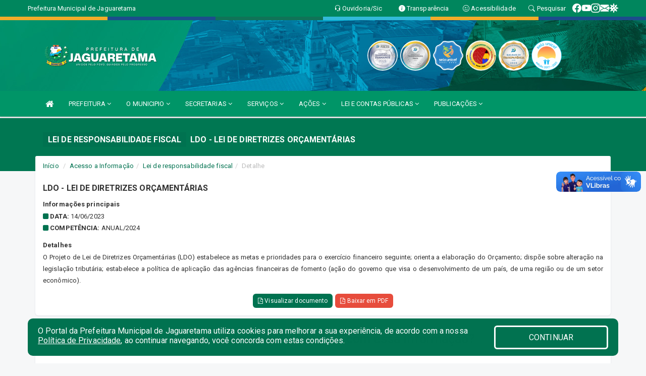

--- FILE ---
content_type: text/html; charset=utf-8
request_url: https://www.google.com/recaptcha/enterprise/anchor?ar=1&k=6Lfpno0rAAAAAKLuHiMwU8-MdXdGCKY9-FdmjwEF&co=aHR0cHM6Ly9qYWd1YXJldGFtYS5jZS5nb3YuYnI6NDQz&hl=en&v=PoyoqOPhxBO7pBk68S4YbpHZ&size=normal&anchor-ms=20000&execute-ms=30000&cb=ap7rvalamojx
body_size: 49158
content:
<!DOCTYPE HTML><html dir="ltr" lang="en"><head><meta http-equiv="Content-Type" content="text/html; charset=UTF-8">
<meta http-equiv="X-UA-Compatible" content="IE=edge">
<title>reCAPTCHA</title>
<style type="text/css">
/* cyrillic-ext */
@font-face {
  font-family: 'Roboto';
  font-style: normal;
  font-weight: 400;
  font-stretch: 100%;
  src: url(//fonts.gstatic.com/s/roboto/v48/KFO7CnqEu92Fr1ME7kSn66aGLdTylUAMa3GUBHMdazTgWw.woff2) format('woff2');
  unicode-range: U+0460-052F, U+1C80-1C8A, U+20B4, U+2DE0-2DFF, U+A640-A69F, U+FE2E-FE2F;
}
/* cyrillic */
@font-face {
  font-family: 'Roboto';
  font-style: normal;
  font-weight: 400;
  font-stretch: 100%;
  src: url(//fonts.gstatic.com/s/roboto/v48/KFO7CnqEu92Fr1ME7kSn66aGLdTylUAMa3iUBHMdazTgWw.woff2) format('woff2');
  unicode-range: U+0301, U+0400-045F, U+0490-0491, U+04B0-04B1, U+2116;
}
/* greek-ext */
@font-face {
  font-family: 'Roboto';
  font-style: normal;
  font-weight: 400;
  font-stretch: 100%;
  src: url(//fonts.gstatic.com/s/roboto/v48/KFO7CnqEu92Fr1ME7kSn66aGLdTylUAMa3CUBHMdazTgWw.woff2) format('woff2');
  unicode-range: U+1F00-1FFF;
}
/* greek */
@font-face {
  font-family: 'Roboto';
  font-style: normal;
  font-weight: 400;
  font-stretch: 100%;
  src: url(//fonts.gstatic.com/s/roboto/v48/KFO7CnqEu92Fr1ME7kSn66aGLdTylUAMa3-UBHMdazTgWw.woff2) format('woff2');
  unicode-range: U+0370-0377, U+037A-037F, U+0384-038A, U+038C, U+038E-03A1, U+03A3-03FF;
}
/* math */
@font-face {
  font-family: 'Roboto';
  font-style: normal;
  font-weight: 400;
  font-stretch: 100%;
  src: url(//fonts.gstatic.com/s/roboto/v48/KFO7CnqEu92Fr1ME7kSn66aGLdTylUAMawCUBHMdazTgWw.woff2) format('woff2');
  unicode-range: U+0302-0303, U+0305, U+0307-0308, U+0310, U+0312, U+0315, U+031A, U+0326-0327, U+032C, U+032F-0330, U+0332-0333, U+0338, U+033A, U+0346, U+034D, U+0391-03A1, U+03A3-03A9, U+03B1-03C9, U+03D1, U+03D5-03D6, U+03F0-03F1, U+03F4-03F5, U+2016-2017, U+2034-2038, U+203C, U+2040, U+2043, U+2047, U+2050, U+2057, U+205F, U+2070-2071, U+2074-208E, U+2090-209C, U+20D0-20DC, U+20E1, U+20E5-20EF, U+2100-2112, U+2114-2115, U+2117-2121, U+2123-214F, U+2190, U+2192, U+2194-21AE, U+21B0-21E5, U+21F1-21F2, U+21F4-2211, U+2213-2214, U+2216-22FF, U+2308-230B, U+2310, U+2319, U+231C-2321, U+2336-237A, U+237C, U+2395, U+239B-23B7, U+23D0, U+23DC-23E1, U+2474-2475, U+25AF, U+25B3, U+25B7, U+25BD, U+25C1, U+25CA, U+25CC, U+25FB, U+266D-266F, U+27C0-27FF, U+2900-2AFF, U+2B0E-2B11, U+2B30-2B4C, U+2BFE, U+3030, U+FF5B, U+FF5D, U+1D400-1D7FF, U+1EE00-1EEFF;
}
/* symbols */
@font-face {
  font-family: 'Roboto';
  font-style: normal;
  font-weight: 400;
  font-stretch: 100%;
  src: url(//fonts.gstatic.com/s/roboto/v48/KFO7CnqEu92Fr1ME7kSn66aGLdTylUAMaxKUBHMdazTgWw.woff2) format('woff2');
  unicode-range: U+0001-000C, U+000E-001F, U+007F-009F, U+20DD-20E0, U+20E2-20E4, U+2150-218F, U+2190, U+2192, U+2194-2199, U+21AF, U+21E6-21F0, U+21F3, U+2218-2219, U+2299, U+22C4-22C6, U+2300-243F, U+2440-244A, U+2460-24FF, U+25A0-27BF, U+2800-28FF, U+2921-2922, U+2981, U+29BF, U+29EB, U+2B00-2BFF, U+4DC0-4DFF, U+FFF9-FFFB, U+10140-1018E, U+10190-1019C, U+101A0, U+101D0-101FD, U+102E0-102FB, U+10E60-10E7E, U+1D2C0-1D2D3, U+1D2E0-1D37F, U+1F000-1F0FF, U+1F100-1F1AD, U+1F1E6-1F1FF, U+1F30D-1F30F, U+1F315, U+1F31C, U+1F31E, U+1F320-1F32C, U+1F336, U+1F378, U+1F37D, U+1F382, U+1F393-1F39F, U+1F3A7-1F3A8, U+1F3AC-1F3AF, U+1F3C2, U+1F3C4-1F3C6, U+1F3CA-1F3CE, U+1F3D4-1F3E0, U+1F3ED, U+1F3F1-1F3F3, U+1F3F5-1F3F7, U+1F408, U+1F415, U+1F41F, U+1F426, U+1F43F, U+1F441-1F442, U+1F444, U+1F446-1F449, U+1F44C-1F44E, U+1F453, U+1F46A, U+1F47D, U+1F4A3, U+1F4B0, U+1F4B3, U+1F4B9, U+1F4BB, U+1F4BF, U+1F4C8-1F4CB, U+1F4D6, U+1F4DA, U+1F4DF, U+1F4E3-1F4E6, U+1F4EA-1F4ED, U+1F4F7, U+1F4F9-1F4FB, U+1F4FD-1F4FE, U+1F503, U+1F507-1F50B, U+1F50D, U+1F512-1F513, U+1F53E-1F54A, U+1F54F-1F5FA, U+1F610, U+1F650-1F67F, U+1F687, U+1F68D, U+1F691, U+1F694, U+1F698, U+1F6AD, U+1F6B2, U+1F6B9-1F6BA, U+1F6BC, U+1F6C6-1F6CF, U+1F6D3-1F6D7, U+1F6E0-1F6EA, U+1F6F0-1F6F3, U+1F6F7-1F6FC, U+1F700-1F7FF, U+1F800-1F80B, U+1F810-1F847, U+1F850-1F859, U+1F860-1F887, U+1F890-1F8AD, U+1F8B0-1F8BB, U+1F8C0-1F8C1, U+1F900-1F90B, U+1F93B, U+1F946, U+1F984, U+1F996, U+1F9E9, U+1FA00-1FA6F, U+1FA70-1FA7C, U+1FA80-1FA89, U+1FA8F-1FAC6, U+1FACE-1FADC, U+1FADF-1FAE9, U+1FAF0-1FAF8, U+1FB00-1FBFF;
}
/* vietnamese */
@font-face {
  font-family: 'Roboto';
  font-style: normal;
  font-weight: 400;
  font-stretch: 100%;
  src: url(//fonts.gstatic.com/s/roboto/v48/KFO7CnqEu92Fr1ME7kSn66aGLdTylUAMa3OUBHMdazTgWw.woff2) format('woff2');
  unicode-range: U+0102-0103, U+0110-0111, U+0128-0129, U+0168-0169, U+01A0-01A1, U+01AF-01B0, U+0300-0301, U+0303-0304, U+0308-0309, U+0323, U+0329, U+1EA0-1EF9, U+20AB;
}
/* latin-ext */
@font-face {
  font-family: 'Roboto';
  font-style: normal;
  font-weight: 400;
  font-stretch: 100%;
  src: url(//fonts.gstatic.com/s/roboto/v48/KFO7CnqEu92Fr1ME7kSn66aGLdTylUAMa3KUBHMdazTgWw.woff2) format('woff2');
  unicode-range: U+0100-02BA, U+02BD-02C5, U+02C7-02CC, U+02CE-02D7, U+02DD-02FF, U+0304, U+0308, U+0329, U+1D00-1DBF, U+1E00-1E9F, U+1EF2-1EFF, U+2020, U+20A0-20AB, U+20AD-20C0, U+2113, U+2C60-2C7F, U+A720-A7FF;
}
/* latin */
@font-face {
  font-family: 'Roboto';
  font-style: normal;
  font-weight: 400;
  font-stretch: 100%;
  src: url(//fonts.gstatic.com/s/roboto/v48/KFO7CnqEu92Fr1ME7kSn66aGLdTylUAMa3yUBHMdazQ.woff2) format('woff2');
  unicode-range: U+0000-00FF, U+0131, U+0152-0153, U+02BB-02BC, U+02C6, U+02DA, U+02DC, U+0304, U+0308, U+0329, U+2000-206F, U+20AC, U+2122, U+2191, U+2193, U+2212, U+2215, U+FEFF, U+FFFD;
}
/* cyrillic-ext */
@font-face {
  font-family: 'Roboto';
  font-style: normal;
  font-weight: 500;
  font-stretch: 100%;
  src: url(//fonts.gstatic.com/s/roboto/v48/KFO7CnqEu92Fr1ME7kSn66aGLdTylUAMa3GUBHMdazTgWw.woff2) format('woff2');
  unicode-range: U+0460-052F, U+1C80-1C8A, U+20B4, U+2DE0-2DFF, U+A640-A69F, U+FE2E-FE2F;
}
/* cyrillic */
@font-face {
  font-family: 'Roboto';
  font-style: normal;
  font-weight: 500;
  font-stretch: 100%;
  src: url(//fonts.gstatic.com/s/roboto/v48/KFO7CnqEu92Fr1ME7kSn66aGLdTylUAMa3iUBHMdazTgWw.woff2) format('woff2');
  unicode-range: U+0301, U+0400-045F, U+0490-0491, U+04B0-04B1, U+2116;
}
/* greek-ext */
@font-face {
  font-family: 'Roboto';
  font-style: normal;
  font-weight: 500;
  font-stretch: 100%;
  src: url(//fonts.gstatic.com/s/roboto/v48/KFO7CnqEu92Fr1ME7kSn66aGLdTylUAMa3CUBHMdazTgWw.woff2) format('woff2');
  unicode-range: U+1F00-1FFF;
}
/* greek */
@font-face {
  font-family: 'Roboto';
  font-style: normal;
  font-weight: 500;
  font-stretch: 100%;
  src: url(//fonts.gstatic.com/s/roboto/v48/KFO7CnqEu92Fr1ME7kSn66aGLdTylUAMa3-UBHMdazTgWw.woff2) format('woff2');
  unicode-range: U+0370-0377, U+037A-037F, U+0384-038A, U+038C, U+038E-03A1, U+03A3-03FF;
}
/* math */
@font-face {
  font-family: 'Roboto';
  font-style: normal;
  font-weight: 500;
  font-stretch: 100%;
  src: url(//fonts.gstatic.com/s/roboto/v48/KFO7CnqEu92Fr1ME7kSn66aGLdTylUAMawCUBHMdazTgWw.woff2) format('woff2');
  unicode-range: U+0302-0303, U+0305, U+0307-0308, U+0310, U+0312, U+0315, U+031A, U+0326-0327, U+032C, U+032F-0330, U+0332-0333, U+0338, U+033A, U+0346, U+034D, U+0391-03A1, U+03A3-03A9, U+03B1-03C9, U+03D1, U+03D5-03D6, U+03F0-03F1, U+03F4-03F5, U+2016-2017, U+2034-2038, U+203C, U+2040, U+2043, U+2047, U+2050, U+2057, U+205F, U+2070-2071, U+2074-208E, U+2090-209C, U+20D0-20DC, U+20E1, U+20E5-20EF, U+2100-2112, U+2114-2115, U+2117-2121, U+2123-214F, U+2190, U+2192, U+2194-21AE, U+21B0-21E5, U+21F1-21F2, U+21F4-2211, U+2213-2214, U+2216-22FF, U+2308-230B, U+2310, U+2319, U+231C-2321, U+2336-237A, U+237C, U+2395, U+239B-23B7, U+23D0, U+23DC-23E1, U+2474-2475, U+25AF, U+25B3, U+25B7, U+25BD, U+25C1, U+25CA, U+25CC, U+25FB, U+266D-266F, U+27C0-27FF, U+2900-2AFF, U+2B0E-2B11, U+2B30-2B4C, U+2BFE, U+3030, U+FF5B, U+FF5D, U+1D400-1D7FF, U+1EE00-1EEFF;
}
/* symbols */
@font-face {
  font-family: 'Roboto';
  font-style: normal;
  font-weight: 500;
  font-stretch: 100%;
  src: url(//fonts.gstatic.com/s/roboto/v48/KFO7CnqEu92Fr1ME7kSn66aGLdTylUAMaxKUBHMdazTgWw.woff2) format('woff2');
  unicode-range: U+0001-000C, U+000E-001F, U+007F-009F, U+20DD-20E0, U+20E2-20E4, U+2150-218F, U+2190, U+2192, U+2194-2199, U+21AF, U+21E6-21F0, U+21F3, U+2218-2219, U+2299, U+22C4-22C6, U+2300-243F, U+2440-244A, U+2460-24FF, U+25A0-27BF, U+2800-28FF, U+2921-2922, U+2981, U+29BF, U+29EB, U+2B00-2BFF, U+4DC0-4DFF, U+FFF9-FFFB, U+10140-1018E, U+10190-1019C, U+101A0, U+101D0-101FD, U+102E0-102FB, U+10E60-10E7E, U+1D2C0-1D2D3, U+1D2E0-1D37F, U+1F000-1F0FF, U+1F100-1F1AD, U+1F1E6-1F1FF, U+1F30D-1F30F, U+1F315, U+1F31C, U+1F31E, U+1F320-1F32C, U+1F336, U+1F378, U+1F37D, U+1F382, U+1F393-1F39F, U+1F3A7-1F3A8, U+1F3AC-1F3AF, U+1F3C2, U+1F3C4-1F3C6, U+1F3CA-1F3CE, U+1F3D4-1F3E0, U+1F3ED, U+1F3F1-1F3F3, U+1F3F5-1F3F7, U+1F408, U+1F415, U+1F41F, U+1F426, U+1F43F, U+1F441-1F442, U+1F444, U+1F446-1F449, U+1F44C-1F44E, U+1F453, U+1F46A, U+1F47D, U+1F4A3, U+1F4B0, U+1F4B3, U+1F4B9, U+1F4BB, U+1F4BF, U+1F4C8-1F4CB, U+1F4D6, U+1F4DA, U+1F4DF, U+1F4E3-1F4E6, U+1F4EA-1F4ED, U+1F4F7, U+1F4F9-1F4FB, U+1F4FD-1F4FE, U+1F503, U+1F507-1F50B, U+1F50D, U+1F512-1F513, U+1F53E-1F54A, U+1F54F-1F5FA, U+1F610, U+1F650-1F67F, U+1F687, U+1F68D, U+1F691, U+1F694, U+1F698, U+1F6AD, U+1F6B2, U+1F6B9-1F6BA, U+1F6BC, U+1F6C6-1F6CF, U+1F6D3-1F6D7, U+1F6E0-1F6EA, U+1F6F0-1F6F3, U+1F6F7-1F6FC, U+1F700-1F7FF, U+1F800-1F80B, U+1F810-1F847, U+1F850-1F859, U+1F860-1F887, U+1F890-1F8AD, U+1F8B0-1F8BB, U+1F8C0-1F8C1, U+1F900-1F90B, U+1F93B, U+1F946, U+1F984, U+1F996, U+1F9E9, U+1FA00-1FA6F, U+1FA70-1FA7C, U+1FA80-1FA89, U+1FA8F-1FAC6, U+1FACE-1FADC, U+1FADF-1FAE9, U+1FAF0-1FAF8, U+1FB00-1FBFF;
}
/* vietnamese */
@font-face {
  font-family: 'Roboto';
  font-style: normal;
  font-weight: 500;
  font-stretch: 100%;
  src: url(//fonts.gstatic.com/s/roboto/v48/KFO7CnqEu92Fr1ME7kSn66aGLdTylUAMa3OUBHMdazTgWw.woff2) format('woff2');
  unicode-range: U+0102-0103, U+0110-0111, U+0128-0129, U+0168-0169, U+01A0-01A1, U+01AF-01B0, U+0300-0301, U+0303-0304, U+0308-0309, U+0323, U+0329, U+1EA0-1EF9, U+20AB;
}
/* latin-ext */
@font-face {
  font-family: 'Roboto';
  font-style: normal;
  font-weight: 500;
  font-stretch: 100%;
  src: url(//fonts.gstatic.com/s/roboto/v48/KFO7CnqEu92Fr1ME7kSn66aGLdTylUAMa3KUBHMdazTgWw.woff2) format('woff2');
  unicode-range: U+0100-02BA, U+02BD-02C5, U+02C7-02CC, U+02CE-02D7, U+02DD-02FF, U+0304, U+0308, U+0329, U+1D00-1DBF, U+1E00-1E9F, U+1EF2-1EFF, U+2020, U+20A0-20AB, U+20AD-20C0, U+2113, U+2C60-2C7F, U+A720-A7FF;
}
/* latin */
@font-face {
  font-family: 'Roboto';
  font-style: normal;
  font-weight: 500;
  font-stretch: 100%;
  src: url(//fonts.gstatic.com/s/roboto/v48/KFO7CnqEu92Fr1ME7kSn66aGLdTylUAMa3yUBHMdazQ.woff2) format('woff2');
  unicode-range: U+0000-00FF, U+0131, U+0152-0153, U+02BB-02BC, U+02C6, U+02DA, U+02DC, U+0304, U+0308, U+0329, U+2000-206F, U+20AC, U+2122, U+2191, U+2193, U+2212, U+2215, U+FEFF, U+FFFD;
}
/* cyrillic-ext */
@font-face {
  font-family: 'Roboto';
  font-style: normal;
  font-weight: 900;
  font-stretch: 100%;
  src: url(//fonts.gstatic.com/s/roboto/v48/KFO7CnqEu92Fr1ME7kSn66aGLdTylUAMa3GUBHMdazTgWw.woff2) format('woff2');
  unicode-range: U+0460-052F, U+1C80-1C8A, U+20B4, U+2DE0-2DFF, U+A640-A69F, U+FE2E-FE2F;
}
/* cyrillic */
@font-face {
  font-family: 'Roboto';
  font-style: normal;
  font-weight: 900;
  font-stretch: 100%;
  src: url(//fonts.gstatic.com/s/roboto/v48/KFO7CnqEu92Fr1ME7kSn66aGLdTylUAMa3iUBHMdazTgWw.woff2) format('woff2');
  unicode-range: U+0301, U+0400-045F, U+0490-0491, U+04B0-04B1, U+2116;
}
/* greek-ext */
@font-face {
  font-family: 'Roboto';
  font-style: normal;
  font-weight: 900;
  font-stretch: 100%;
  src: url(//fonts.gstatic.com/s/roboto/v48/KFO7CnqEu92Fr1ME7kSn66aGLdTylUAMa3CUBHMdazTgWw.woff2) format('woff2');
  unicode-range: U+1F00-1FFF;
}
/* greek */
@font-face {
  font-family: 'Roboto';
  font-style: normal;
  font-weight: 900;
  font-stretch: 100%;
  src: url(//fonts.gstatic.com/s/roboto/v48/KFO7CnqEu92Fr1ME7kSn66aGLdTylUAMa3-UBHMdazTgWw.woff2) format('woff2');
  unicode-range: U+0370-0377, U+037A-037F, U+0384-038A, U+038C, U+038E-03A1, U+03A3-03FF;
}
/* math */
@font-face {
  font-family: 'Roboto';
  font-style: normal;
  font-weight: 900;
  font-stretch: 100%;
  src: url(//fonts.gstatic.com/s/roboto/v48/KFO7CnqEu92Fr1ME7kSn66aGLdTylUAMawCUBHMdazTgWw.woff2) format('woff2');
  unicode-range: U+0302-0303, U+0305, U+0307-0308, U+0310, U+0312, U+0315, U+031A, U+0326-0327, U+032C, U+032F-0330, U+0332-0333, U+0338, U+033A, U+0346, U+034D, U+0391-03A1, U+03A3-03A9, U+03B1-03C9, U+03D1, U+03D5-03D6, U+03F0-03F1, U+03F4-03F5, U+2016-2017, U+2034-2038, U+203C, U+2040, U+2043, U+2047, U+2050, U+2057, U+205F, U+2070-2071, U+2074-208E, U+2090-209C, U+20D0-20DC, U+20E1, U+20E5-20EF, U+2100-2112, U+2114-2115, U+2117-2121, U+2123-214F, U+2190, U+2192, U+2194-21AE, U+21B0-21E5, U+21F1-21F2, U+21F4-2211, U+2213-2214, U+2216-22FF, U+2308-230B, U+2310, U+2319, U+231C-2321, U+2336-237A, U+237C, U+2395, U+239B-23B7, U+23D0, U+23DC-23E1, U+2474-2475, U+25AF, U+25B3, U+25B7, U+25BD, U+25C1, U+25CA, U+25CC, U+25FB, U+266D-266F, U+27C0-27FF, U+2900-2AFF, U+2B0E-2B11, U+2B30-2B4C, U+2BFE, U+3030, U+FF5B, U+FF5D, U+1D400-1D7FF, U+1EE00-1EEFF;
}
/* symbols */
@font-face {
  font-family: 'Roboto';
  font-style: normal;
  font-weight: 900;
  font-stretch: 100%;
  src: url(//fonts.gstatic.com/s/roboto/v48/KFO7CnqEu92Fr1ME7kSn66aGLdTylUAMaxKUBHMdazTgWw.woff2) format('woff2');
  unicode-range: U+0001-000C, U+000E-001F, U+007F-009F, U+20DD-20E0, U+20E2-20E4, U+2150-218F, U+2190, U+2192, U+2194-2199, U+21AF, U+21E6-21F0, U+21F3, U+2218-2219, U+2299, U+22C4-22C6, U+2300-243F, U+2440-244A, U+2460-24FF, U+25A0-27BF, U+2800-28FF, U+2921-2922, U+2981, U+29BF, U+29EB, U+2B00-2BFF, U+4DC0-4DFF, U+FFF9-FFFB, U+10140-1018E, U+10190-1019C, U+101A0, U+101D0-101FD, U+102E0-102FB, U+10E60-10E7E, U+1D2C0-1D2D3, U+1D2E0-1D37F, U+1F000-1F0FF, U+1F100-1F1AD, U+1F1E6-1F1FF, U+1F30D-1F30F, U+1F315, U+1F31C, U+1F31E, U+1F320-1F32C, U+1F336, U+1F378, U+1F37D, U+1F382, U+1F393-1F39F, U+1F3A7-1F3A8, U+1F3AC-1F3AF, U+1F3C2, U+1F3C4-1F3C6, U+1F3CA-1F3CE, U+1F3D4-1F3E0, U+1F3ED, U+1F3F1-1F3F3, U+1F3F5-1F3F7, U+1F408, U+1F415, U+1F41F, U+1F426, U+1F43F, U+1F441-1F442, U+1F444, U+1F446-1F449, U+1F44C-1F44E, U+1F453, U+1F46A, U+1F47D, U+1F4A3, U+1F4B0, U+1F4B3, U+1F4B9, U+1F4BB, U+1F4BF, U+1F4C8-1F4CB, U+1F4D6, U+1F4DA, U+1F4DF, U+1F4E3-1F4E6, U+1F4EA-1F4ED, U+1F4F7, U+1F4F9-1F4FB, U+1F4FD-1F4FE, U+1F503, U+1F507-1F50B, U+1F50D, U+1F512-1F513, U+1F53E-1F54A, U+1F54F-1F5FA, U+1F610, U+1F650-1F67F, U+1F687, U+1F68D, U+1F691, U+1F694, U+1F698, U+1F6AD, U+1F6B2, U+1F6B9-1F6BA, U+1F6BC, U+1F6C6-1F6CF, U+1F6D3-1F6D7, U+1F6E0-1F6EA, U+1F6F0-1F6F3, U+1F6F7-1F6FC, U+1F700-1F7FF, U+1F800-1F80B, U+1F810-1F847, U+1F850-1F859, U+1F860-1F887, U+1F890-1F8AD, U+1F8B0-1F8BB, U+1F8C0-1F8C1, U+1F900-1F90B, U+1F93B, U+1F946, U+1F984, U+1F996, U+1F9E9, U+1FA00-1FA6F, U+1FA70-1FA7C, U+1FA80-1FA89, U+1FA8F-1FAC6, U+1FACE-1FADC, U+1FADF-1FAE9, U+1FAF0-1FAF8, U+1FB00-1FBFF;
}
/* vietnamese */
@font-face {
  font-family: 'Roboto';
  font-style: normal;
  font-weight: 900;
  font-stretch: 100%;
  src: url(//fonts.gstatic.com/s/roboto/v48/KFO7CnqEu92Fr1ME7kSn66aGLdTylUAMa3OUBHMdazTgWw.woff2) format('woff2');
  unicode-range: U+0102-0103, U+0110-0111, U+0128-0129, U+0168-0169, U+01A0-01A1, U+01AF-01B0, U+0300-0301, U+0303-0304, U+0308-0309, U+0323, U+0329, U+1EA0-1EF9, U+20AB;
}
/* latin-ext */
@font-face {
  font-family: 'Roboto';
  font-style: normal;
  font-weight: 900;
  font-stretch: 100%;
  src: url(//fonts.gstatic.com/s/roboto/v48/KFO7CnqEu92Fr1ME7kSn66aGLdTylUAMa3KUBHMdazTgWw.woff2) format('woff2');
  unicode-range: U+0100-02BA, U+02BD-02C5, U+02C7-02CC, U+02CE-02D7, U+02DD-02FF, U+0304, U+0308, U+0329, U+1D00-1DBF, U+1E00-1E9F, U+1EF2-1EFF, U+2020, U+20A0-20AB, U+20AD-20C0, U+2113, U+2C60-2C7F, U+A720-A7FF;
}
/* latin */
@font-face {
  font-family: 'Roboto';
  font-style: normal;
  font-weight: 900;
  font-stretch: 100%;
  src: url(//fonts.gstatic.com/s/roboto/v48/KFO7CnqEu92Fr1ME7kSn66aGLdTylUAMa3yUBHMdazQ.woff2) format('woff2');
  unicode-range: U+0000-00FF, U+0131, U+0152-0153, U+02BB-02BC, U+02C6, U+02DA, U+02DC, U+0304, U+0308, U+0329, U+2000-206F, U+20AC, U+2122, U+2191, U+2193, U+2212, U+2215, U+FEFF, U+FFFD;
}

</style>
<link rel="stylesheet" type="text/css" href="https://www.gstatic.com/recaptcha/releases/PoyoqOPhxBO7pBk68S4YbpHZ/styles__ltr.css">
<script nonce="VWLR-oKda44GfNxMSLtyng" type="text/javascript">window['__recaptcha_api'] = 'https://www.google.com/recaptcha/enterprise/';</script>
<script type="text/javascript" src="https://www.gstatic.com/recaptcha/releases/PoyoqOPhxBO7pBk68S4YbpHZ/recaptcha__en.js" nonce="VWLR-oKda44GfNxMSLtyng">
      
    </script></head>
<body><div id="rc-anchor-alert" class="rc-anchor-alert"></div>
<input type="hidden" id="recaptcha-token" value="[base64]">
<script type="text/javascript" nonce="VWLR-oKda44GfNxMSLtyng">
      recaptcha.anchor.Main.init("[\x22ainput\x22,[\x22bgdata\x22,\x22\x22,\[base64]/[base64]/[base64]/[base64]/[base64]/[base64]/[base64]/[base64]/[base64]/[base64]\\u003d\x22,\[base64]\\u003d\\u003d\x22,\x22ajTCkMOBwo3DrEXDnsKAwqJEw7rDq8O4KcKCw6oqw5PDucO3QsKrAcK8w7/[base64]/DvEQWw6FzayVyeRxAw4ZGWB9ow6DDiDdMMcOTQcKnBQpBLBLDpMKOwrhDwrjDlX4Qwp/CqDZ7MsKVVsKwVVDCqGPDjMKNAcKLwpPDs8OGD8KecMKvOzwyw7N8wrfCozpBf8OEwrA8worCjcKMHw7Dn8OUwrl1O2TClBBHwrbDkWnDusOkKsOzZ8OffMO5FCHDkU0bCcKnSMODwqrDjXJnLMONwppCBgzCmMOLwpbDk8O8PFFjwojCuk/DthA9w5Ykw5pHwqnCkiIkw54OwpJ3w6TCjsK6wpFdGzFOIH0hFWTCt0PCisOEwqBqw5pVBcONwr1/SA9Iw4EKw7XDtcK2wpRUNGLDr8KPJcObY8Kow6DCmMO5E0XDtS0ROsKFbsOIwqbCunclLDgqFcO/R8KtIMKswptmwp7CgMKRIR3CjsKXwot0wqgLw7rCgWoIw7sidRs8w7vCnF0nG10bw7HDu2wJa3LDl8OmRyvDrsOqwoApw5VVcMOZRiNJasOYA1ddw79mwrQhw6DDlcOkwrg9KSt6wr9gO8Oqwo/Cgm1bVARAw5M/F3rCu8KuwptKwo07wpHDs8KJw6kvwppMwprDtsKOw4DCpFXDs8KddjFlIHdxwoZnwrp2U8Ouw57DklUmOAzDlsKvwoJdwrwXRsKsw6tmR27Ckw5Hwp0jwqPCpjHDlhQ3w53Dr3/CjSHCqcOTw5A+OT8Cw61tEsKKYcKJw5zCsF7CsyrCuS/DnsOPw5fDgcKaWMO9FcO/w51+wo0WNWhXa8O5O8OHwpssQ05sAXw/asKXNWl0aTbDh8KDwrMwwo4KLC3DvMOKccOJFMKpw4PDgcKPHBtSw7TCuwF8wo1PMsK8TsKgwqTCnGPCv8OTZ8K6wqFkZx/Ds8Oiw7Z/[base64]/Dg0nDkgdAwpM9w7jCi3jCmcOpwrovKgU6H8Ovw73Ck0phw5XCn8KXS37Cn8O/RcKqwp8xwr3DlFI2HB4AHW/Cr150UcObwqYmw6tpwpxYwrnCuMOtw4hafX86RsKow6dOccKvbMOKL0jDkFsqw7jCt33DoMKWemHDpcOXwoXCmFEyw47CvsKGZ8OKwpXDjnguEifClcKnw4bCu8KfFidNVxYRbcO5wrbCmcK9w4rCq2LDih3DrMKiw6vDkHpOQ8KSS8O2XmFUSMOCw74twqQxZ1/DhMOtVhdVMsOjwpbCpTpyw59aEUMlYGTChGHCqcKtwpjCtMOiEg3Cl8Ksw4PDisKyK3dFLGLClMOIYV/CiQUJwptkw61DH3TDtsOdw4hDGXRHWMKmw4Z3N8K9w59REWd6Dw7DtEImecKzwqxtwqLDuHzCusO3w4Z+asKMV2RRB1Alwr/DqsKLBcK2w6XCmmRlcT/DnEscwrAzw4LCm2wdcix3w5zCog8yKFlgFMKgBcOpw61mw5fCnD/[base64]/[base64]/[base64]/DsiNrw6HDgsOlYsODwpnDpy7DqcKtwpB4E8KVwpPDtMO7QQoKZ8Kow67CpHUsbVt2w7zDvcKUw4E0dTbCvcKTw57Du8Onw6/[base64]/[base64]/Cj8OjIEnCs0QhSMKyOcKSFcOqSsOhwpcywpHCricPFHbDgWbDnH/CnXlmfMKnw5VmD8KJNmMKwo3Dv8KCOFoXXMOYIsKFwofCpjnCkjMuOl1mwp3CmlDDgm/[base64]/CnEXDpsOyB8KmC8OWClzDvC7ClmPDokkewrUtRsOrVcOWwrPCiGE/[base64]/Cj3x9HXnDjS4/bMOCJcKoYjTDgsOjTcK+wrMZwobCjDzDiw99EwRfGGbDpcO2IBHDpsK4CcKOK312FMKdw65kecKaw7J1w7rCnxzCosKyZ3jDgELDsUXCoMKIw7JdWsKhwqTDn8OZGcOew7LCkcOgw7pZwpPDm8OEIGYww7nCi1gQaVLCnMKBDcKkDAcZHcKCB8K/FVYSw4hQPTDClEjDhUvCpMOcAMOcM8OIw4o9JxNLwqoETMO3TQJ7cRbCnsK1wrEtSUxvwot5wpzDtzvDkMOew5bCpEw9dCYhUmpLw4tqwrt+w4UEF8OWfcOVSsKddnwkNQXCn382esOHBzA3wpDCpSltwrHDlm7CmXDDlcKwwqXCocOtGMORSMK/GF7DgFDCocOPw4DDkcKyOTTCv8OQXsKiwqDDjBvDqcO/YsKoD2xRdR9/K8KmwqnCuH3CvcOYKsOQw5vCgRbDp8OMwogQwqgpw7wcB8KPMX3DkMKtw77CrMOaw7kYwrMIDx7CjiYeGcO6w5PCjznCn8OwVsO/[base64]/Cn1Z1w6bCm8KDZMOkecK4w5nDvsODW8O4dRYldknDnDAfwrEXw53DuULDrgPCt8OUw5zDgyzDrsKPWC7DnC5ow7QKHsOKFXrDp23Cqmx6R8OnDhvCoRBpw5fCjAkNw5TCsg/DsQl3woNaUiMkwp8RwrxRbhXDhiNJesOlw5EnwqvDg8KuX8OMRcKCwpnDpMOGd35Kw6XDhsKtw5FDw4rCrmHCo8Ozw5Jawr5tw73DgcKEw7sbZj/[base64]/CqzzCgEYWDzIhJHfDpsOwAMOGK8O8w7nCvmPDtMKFGsKZw5BlJsOlHFPCl8KIAEhHGMOuF0nDjsOCeDPCocK3w5PDscO6DcKDA8KaKl9jR2vDrcKaZQXChMK9wrzCocOMRn3CqVgzVsKGOW7DpMOVw6R/P8KIw5NjEsKxPcKzw6vDocKfwq/Ct8OmwpxXacK1wosyMCEjwprCsMKGDyFefjNDw5YkwpRtIsKOQMKFwoxOfMK+w7A4w4J2w5XCj1wbwqZDw71PYlEVwrXCsFMWS8O8w55xw4UVw4tcZ8OAw57Du8Kuw5oSVMOqKxPDqSfDt8O8wrfDqF/Du1bDicKOw6LCiSXDvwHClAvDqsKNwonClcONBMKKw7kgH8ORYMKmEcOvK8KKwpwzw6Ucw5fDkcK1woY/S8Kuw6DDjmFufcKrw49lwo8Kw6tbw7FiYMKvF8KxIcOQLQ4GMh44VgTDrRjDs8KJE8KHwo9oY2wZAMOFw6XCpRLDp35lAcKnwrfCv8OTw53Ct8KndcOjw7XDjwTCvMK2wrjCvTUEOMOIw5dfwpgVw75twr89w6l+wrl/XQNgGcKPX8Ktw65PQcKswqbDtsKCw6DDu8KlBMK/JRzDlMKDXDZ7MMO5fiHDpsKnZsOdGQpmV8OHCGY6woPDpjg/ecKjw6VxwqLCncKKwr3CjcKbw63CmzTCv3XCl8KxJQo/Zx86w5XCvXjDlmfChzbCt8K9w7oFwoE5w6ReW2FufkPCsHgRw7BRw4YDwoTDgjvDlXPDuMKITQhjw6LDjMKbw7/CnCrDqMKwdsO4w4x2wpEpdA1fQMKcw4fDncORwqTCi8KvOcOfXhzCuAMdwpTCt8O4DMKEwrpEwqBSHMOjw51MRVfCmMOcwotPa8K7OifDqcO7Sj59U3xEc1jCmz5nCkvCqsKHGhddW8OtbMKSw7/[base64]/CpsKlOcOoCDAlDXMow63CqjTDnGhUdjPDucOdZcK7w5QKw7l5E8KQwpDDkSHDlT9zw4oJUMOuXsK+w6zCjE1Iwo17YE7DtcKtw7XDh2nCocOuwoB1w5sKCX/CinIHUU3Ck1XClMKoAcO5AcK2wrDCgcOEwr5YM8OYwpx8bWjDmcK7JC/Cjj9mD0fDk8O5w5XCusKOwolwwr7DqMK3w4Bfw7lVw6kfw4rCrRtLw6JtwpMkw5gmTMK2XcKkbsKGw7YzR8KEwro/f8Oxw7kywqtnwpQWw5jCk8OaOcOEw53Ciho+wotYw7ETTCdCw4bDssOrwrbDlCHCq8OPFcKgwpsgN8OXwpZTfUTDlcOiwp7CpEHDhcK5PsKEw7PDokbCnMKrwqk/wp/Dsw9TaDAgasOuwqUdwozCmsKYWMKSwo3CvMKbwqfDq8OpK3QIBsK+MMOjSz4MLnvCjDILwpUxDAnDlsKqD8K3TsKJwoNbwpXCggECw6/DlsK7PcK4HAHDt8KUwoJ5dVTDjMKiWnR6wqoLfcOCw7ggw4bCuAfCiVfCgxnDgcOzBcKDwqLDpiHDkcKNwqnDilpgPMKCDcKLw7zDslDDncKOYcK8w7vCgMKkI0Z8wpHChGLCrErDsHBGRsOLbmtfEMKYw7jCjcKuSVbChjHCiQ/[base64]/FcKpw781fEfCiz/ClEHDhcKwwrDDmh1PZVFDw7dXLTrDsQVlwpooJcOuwrTDhErCo8OfwrFrwrrCvMKKHcOxeGHCqcKnw4rDo8KqD8O1w6HCoMO+w5YJw75lwpdzwqfDisOPw5dGwqHDj8Kpw6jDkBx8EMONaMOeGXzDlXoCw5fDvEMqw7LCtzptwplGw4PCsR3DhF9/EsKywpZOM8KyKsOiEMKXwpxow4fCuhDCjsKaMA54TCPDqRXDthBqwoEjecOPMT8mQ8Oew6rCnUJYwrBLwpjCkBwQw4vDsGkOfjbCtMOswqllc8OZw57ChcOuwqp/FlfCuEtOQFAHJ8KhCnFAAFLCvMOhFSRuZw95w7HCgcKsw5rCmMOFJ2QsLMKmwqoIwqAtw5nDrcKqBgbDmCApVsODeWPCvcOZKkXDq8OxHcOuw7t4wp7CgzHDqlHChC/Cj3/CmkzDjcKzNzo1w412wrMrIcKFd8KuOzsQFArCmXvDrUfDk2rDgDfDjsO4wodgw6TDvcKNMg/DriTCvsODOgDCmhnDrcKvw5tADsKXL3clw7/ClnrDnTTCuMOzUcKkw7bCoTkTTmXCvRvDhGfChREAZ2zCusOpwoIXw5XDrMKuZRbCkjh2GEHDpMKywrDDg2LDssKGHyTDq8OiOH5Tw6VIw4/Cu8KwYkfCsMODJQ4oc8KPEy3DvjDDhsOqE2PClXcaX8KMw6fCqMO+acOqw6/DpBxRwpNBwrF1MR/CjcO7A8K4wrB1FBhkPRdrI8KPLH1EFgPDoyFLPjR/[base64]/Di8KKw4nCqijCqsO4BVnCisKiw6FLw7zCsxPCr8KdHsOvw6IAOUUeworClihsMD3DoFJmVDguwr03w6/DnsKAw44oOGA2JxV5wpjDnxzDs28KCcOMPQTDm8KqXgbDgUTDjMKET0dJJMOfwoPDsnoxwqvCg8KXZsKXw6LCm8OKwqZAw7fDrsKqWznCvUVawo/[base64]/DgS7DvcOxHcOjdFx4wovDrMKmaEYHwqI6NMKCwrDCq1DDkMKkT1fCgsKxwq/CscOkw5cVwrLCvsOqa2kpw67CnUDCsCXCjD4NVWtAbjkJwozCp8OHwp4Ww5LCgcKxQ2PDg8KgVSXCulPDiDvDriNTw4Bqw63CqA1Uw4rCsAZlN0nDvBkWXhbDkx84wrzCqcOiOMOowqLCsMKWCcK0HcKvw6VCw7Jjw6zCpgXCsQczwoLClwRZwo/DrArDj8OvYsKgaFszA8OkHxE+wq3ChMOMw4sET8K/VkzCki3DjhLCn8KRJlZTfcOdw5bCgh7DoMOOwq/[base64]/CpMOXfhbDg8KzXCJBHH/Ds3JhwobCoMKvTcO0R8OFw7/Dhx3Cm2Jxwr/[base64]/[base64]/DgxnCvMOqw7rDp8OCABcHaA3CiH/DuQZQBsKWNVDDiMOww61MBCEOw4TCoMKQRWnCmFZ7wrLCjSRHdsOsesOLw4tywqR8Yi00wqbCjirCqMKbKy4gJRUMAjvCpMOBcxjDhBXCqUE+YsOSw5/CgMKQKjFIwpUtworChThif23Clj1DwppdwpVPb0MRG8Oqwo/CjcOIwp1zw5bDgMKgDSnCmMONwpV6wprCvT/CucONRSjCo8KAwqBWw4YPw4/[base64]/DkMObw4NVwqsHw7kVCBvChMKrJcKsGcOgZl7DpknDrsK0w4/[base64]/Du8OfT8KuccOfw4liIMORb8OoUGPCvMKZw6vDpQXCu8KQwpBJwrTCo8KRw5rCh3pswo3DtcOHA8OBScOyJsODGsO+w7BkwrzCisOew5rCvMOOw4PDs8OSZ8K9w68ew5ZsAMKqw6Uzw57DsQUcZE8Hw7h9w7pVFENRY8ObwoTCo8K7w7XCvwLDqi4ed8OzV8OdcsO0w5/DgsO3FwjCuU9EPnHDk8ORMsO8A2cDUMOfO1jDqsO/[base64]/DisO9aMOJwqvClsKZFsKdMxAsTS/Cr8OLSsKiIWBkw4nCiwk2O8OTNDZGwrHDm8KOFmbCmcKvwolwZsOONcOMwotvw75JT8Opw6s6NCtoYVpyRA/DlsOyUcKEH2fCqcK1LMKfG2Q9w4fCjsOia8OkIDXDicOLw7sWL8KhwqVkw5gjDAkpDcK9K0LCoV/[base64]/CilXCkkLDpcODw7fDp8OUwo/CpSnDv1jDosO2woRaF8KNw5sLw4nCtGhwwoxZBXLCo3jDuMOYw7ogLnbDswnDg8KnXhbDvVcCclcJwqE9JMKaw4vCm8OsO8KkHB9UeFsJwr1Sw7TCmcK6IBxIV8K1w6kxwrJFXEVSGW/Dn8OIVkk/bgLDnMOHw5jDhBHChMKiYBJrWxbDqcOZGwnCn8OHw47DkCTDgi0gZcKzw4ltwpTDtgc9w6jDpQZyIcOIw7xTw4UWw4ZTFsKxbcKtQMOBfMK9wrgqwq8sw6kgZ8O/GMOILMOMw4zCu8OywoLDoDJ8w4/DiW8dL8OvUcKYS8KqdMODE3BZAMONwojDrcOowpTDm8K3ZXNEXMKVQDl/woTDpcKzwo/Dm8KgQ8OzHABYZiMFSlV3ecOAcsKXwqfDmMKmwrsRw4nDssOlwoZjc8OsMcO5UsOLwosXwp7Cp8K5wp7DhMOmwq4jAkPCuXTCvsOeSlrCmMK7w47DhRXDokvChcKJwqd9OsOpCsOXw6HCrRDCvwhLwonDtMK7b8OJwofDp8O1wqYlAcO3w5HDrsO/LsKpwoANMMK0ayXDkcO4wpDCgmIiw5PDlsKhXgHDryLDtcK1w69Kw6J7AMKPw7clScO3I0/CjcKEFArDrXvDhQFpXsOvQHLDoAPChA7CjVvCuXbCnmQMbsKeQsKAw5/Du8KlwpvDhBrDhE/Dv0zCs8KTw7wuYj7DkCXCojXCqsKHGMO3w4hIwoUuVMKac3Mvw5xbUQZ1wq7CisOyJsKCEFHDk2XCssOGw7TCkjAewqTDvHbDvXwTBhbDozM/cDfDpcOyS8O5w7kaw78/wq4dcR0BFGfCocKAw6rCnEAEw6HCihHDnRPDo8KEw7gMDUk/[base64]/DrcKKw5Z4wo9mwr3Dn000w7ZEw6tyw68Iw5B8w6rCvsKwO0DDoloowo4sbDwRw5jCicOTWsOrK0nDmsOSJcKyw6XCh8OuBcKGwpfCssOuwpE+woEOLMK7wpcywrIdQlRnd1ZaVMKPbmHDosK8a8OAOMKew6MrwrZ3DiwIYMKVwqrDtCAjDMOdw6fDqcOswqbDhS0Qwp/[base64]/[base64]/FG/CrMKCMHnCkMOPHBF+wr5Qwr1EfcKuwqnCtcOoIsO6XiUEw67Ds8KHw68TGsKhwrwBwo7DhA54bMOdWgrDqMOEcQbDomnCqETCj8KmwqPCusKNKmPCl8KqFVQCwrt6UAp1w5Qvc0nCuRvDsmUnMsOIfcKLw6nDt3zDmcOcw5/DqAXDoTXDkHnCv8K7w7Rtw6cELWoSBMK/wo3Cq2/Cj8OBwoHDrRIAA1d/ciPDimNaw4fDrAhAwoEuA0bCm8Kqw4TDvcOjC1XCuhTCgMKpGsOveUcmwqHDtcOQwqzDr3ksBsKpDcKFw4rDh2TCgmDCtlzDgXjDiDVgE8OmNXUoZC1vwqQfS8OCw7U3TcKMTxseVmzDgiDCqMOsLRvClCseG8KbC2zDp8OtCm/DjcO1V8OaJwJ8wrHDk8KiejHDpcOzcF/[base64]/MMOLCmvCpj1nwq/[base64]/DkjwUYk3CkS5Bw6FGZlfDhMO5O8KlwozDg3fCgcO0w7XClMKKEREdwr/[base64]/LFXDinrCtlV7wrkyHwjCkcKIwr0SS8Opw7XDkl7CjnzCuhlJAMOfWMOzU8OqWBMLPSZWwp9uw4/DrBB1M8Oqwp3DlsKowoQgXMOkN8Kpw45Lwo0/[base64]/DsMOQw5jCv8OnWsKWF8OeeUwLwrMXw7xaJ0rCh3zCp2HCv8OLw7EoQMO+fU4Vw5YaL8KRPw8Kw57CnMKAw6nDgMOMw5wIc8OowrHDlybDv8OeWsKuEzLCoMOKUzrCssOGw40LwojDkMO/[base64]/wpNUaVjDggPCk8KQw7rDhEvCqAvDoR5SdcK6wqXCtMKcw4bCgCQgw7/DtsOLa33ClMO2w4jCt8OaVh9Vwo3ClQo/MUpVw63Dj8OPwq3CkmtgF1zCkjHDisKbXcKjHHF/w7TDncKKLcKLwrFnw6c+w7vDkHrDrWo7bl3DrcKEIsOvw5Ysw5DCtmXDp1pKw67CiE7Dp8OMfXshACFKcmTDnnxywrbDtGjDtsOTw6/Dqg/DqsOdZMKSwojCusOxOsOwCW3DryYOXMOqEwbDmsOAdcKuKcKrw5/[base64]/[base64]/DozcDw41GwpzDjTzDlcKTX8O/[base64]/RMKnHsOrTyUbw5gWwovCuMOswr1GwoXCpC/[base64]/w40zw7xdBic+PFBLw5nCuMOKdQFmN8OSwo3CkMO0wqA4wozDhmVzYsKtw5x7HBXCvMKow6PDgnXDpCXDjMKHw6EPYhxvw5AHw5DDi8O8w71Ywo/[base64]/DjsKvw608RQsGwpfCu8KXSnDCicKwBMK/[base64]/w7fDkzfClcKSw5DCmSsbF8KrV10uccOlBMOAwqLDpMOmw6EUw4jCtcOtcW3DklJmwobDhVJ0YMO8wrNQwqbCkQPDnFxFXhIVw5/Do8Oiw7dowpUkw7bChsKYRTfDisKWwqk7wo8HFcOeYSbDrsO4wqXCiMOowq7Dh0Qjw7/[base64]/CmXnDkCR/w5XCt8KlwoIfJ8KGwrbChW7DtMOYPh3Dr8OSwroleQtfCsKmAE1lw5BaYsO8wpfCscKeIcObw7PDjsKSwobCkjlGwrFEwpApw4bCosOfYmbCnVjCq8KKeDMOwqd2woh4asKwcDEDwrbCr8Ouw7QJAyYhfsKpRcO9Z8K/YDYfwqJEwr9zasKpZsOFCsOUO8O0w5d3w4DCgsKWw6DDumoGYcOXw6YEwqjCvMKXwoEpw70RJkg7XcOww6gZw7oFSQzDn3zDssOLGTTDkMKVw67CsjjCmnRaZhcTAk3CjDfCrMOyJh9twqLDh8KVLwgRH8OLKk0gwq5jw69dEMOnw7/[base64]/N8OuJQd0w5DDrlrDvBAdwpJow47DhsOCDT0qPkBWMcOAQsKDK8KEw63CmcKYwrFFwr8eYEnCgcOeF3YZwrvCtMKlQjZ2TsK/ClHCrHEGwpYhM8OCw5QSwr5uC2FvDh4nw6oMcMONw4nDti0/bTnCucKoZVfCsMO1w5RAIA9hAAzDtG3Cs8K3w4DDh8KMKcOEw7IJw7rCt8K4OcOPWsKzA19Mwq9JfMObw6Ayw53Ctn3Dp8KcZsKlw7jCm3bDsT/CuMK7XCd7w6cTLgbCvFbChEPCncK6UyJ1wqHCv2/CicODwqTDqMKbHhk3WcOswrjCpyTDhcKlITZYw5MOwqHDo1/CtCBBCMOrw4XCnsO5JH/DhsKCHRfDgMOldgvCvsOsRlHCnkU1BMKyX8OnwqbCh8KBw4LDrlfDl8KfwoxRXMOiwopbwrfCmFnCjCHDpcK7SwvCoxjDmsKuDGrDlsKjw6zCoEAZJsOMdCfDsMKgf8KMZMKCw5k5wo9Qw7/DjMKPwoTDlcOJwo8YwqTDisO8wqnDijTDo0FMXz0IRiRBw41UOMOVwqZ9wqfDj2kPEijCsFEEw6MCwpZ8w7PDujfCny4pw63CqH4zwoDDhz3DlmtGwrJpw6ofw6YAZnXCssKdesO7w4fCl8OuwqpuwoZWQBMEdBZgRV/CtwQNXMOKw5DCtx09XybDkywYasKAw4DDpMKlRcOkw6BEw7YCwofCpzB8w6x+ew9yDAELOsOlNMKPwqV4wpzCtsKqwq4AVsKFw7pPEcOQwokrPSYBwrd/wqDCvMO1NsOjwp3DpsO3w7jCqcOGUXoHBw3Cjj1lEsOTw4bDiCzDuhnDkwPCl8OqwqUyfyjDoWzDr8KGZ8OFwoEdw6gUw4rCkcONwoUpfB3CjQ1uKCVSwrfDisOgEcOhwprCq31cwqsVFQ/DlsOnbsOdMMKzQcKCw77CnjAIw4/CjsKPwp0UwqTCpl7Dt8KSasKhw4Mowq3ClTbDhl1rbADCr8KOw5hWbhvCuGLDq8KsekfDlAkXPW7DlS7DgcKSw4c5QzheDsOvw5/Dp29Yw7LChcO8w7YCw6N7w5Qpwo88NcKcwozClcOCw4gUFRB1YMKTdH7Dk8K2FMKowqcww5QVw55RXGcvwovCrsKawrvDlA4dw6t8wp5ww5Evwp3CgmHCowTCrcKbTQjChMORf27CuMOyMG/DisODZn9+f2M5woXDpxZBw5cvw6c1w54hw4QXX3LCsjk6OcOnwrrCtsODY8OqSwzDmXcLw5UYw4TCgsOGZWt3w7LDvsKiDGvDkcKTwrXCo2DDl8K7wq4IOcOKw65HZTnDp8KXwoTDpyDClS/DsMOXL2LCu8OydlTDm8KNw6kVwp/CsCt7wpjCnQLDoT3Du8Ogw6fDhU4vw77DqcK8wrrDm1TCnsOww7nChsO1LMKKeS8WA8OjYGleLHIyw4FZw6zDiQfCu17DlMORMybCvhbCjsOoI8KPwqvCtsOVw4EMw5nDpnXCjEw7U2s9w4DDjDnDqMOswo7ClcKLdsO0wqUmOh9VwpQPHQF4BDxLMcObIQ/[base64]/CpiLClCMcPAnDp15BKsOXIRzDhMO5w4liHVjCln3DuCbCgcO5FcKGPcKNw6fDs8OWwq4kDkZIwr/CnMOtE8ORBTU2w5Qiw4/[base64]/CscONwqQ5w53Dn8O4w5JaATUkVMOAw5PCizDDkEjChcKHMsKkwoXDll/Cq8OjesKQw6gcQTkOJMKew7NZKgjDl8O5MMKcw7rDkkEffwjCgxcrwo5Ew5PCvVPCmGc8wrvDn8Ojw4A7wo7DoltGHsKoc0Mjw4ZJG8K5IwfCoMKWcRLDll04w4hBSMK/eMKww4RnRcKwew7DvH5rwpUYwrUrdCVxU8KkT8KRwplUJMOaTcOjRFAGwq/[base64]/[base64]/DkyEbfMKQw6cswqV5w58Aw79aw77DmXNfdsO5WcObwp9KwrzDjsO5NMKLZQTDqcKPw5zCtMKpwrwiC8K+w7fCpzxcHsKfwpIgVTpkK8OJw45tFR5NwowowoBewqbDo8KuwpVUw69/w7XCvyVPdcKKw7rCicK4w7nDkRXCh8OxNlACw4YxKcKew5lQLl3CjkzCo3YmwrrDsQXCo1PCkMKLGMOXwr9GwrHCuwrCpk3CocO/LC7CvMKzVcK+w4HCmXtXGijCgsOqY1DCgH1jw6TDnsKHU3/Du8O6woIfw7UsAsOmLMKXJi7Cnl3Ci2YSw7FdP3HCiMOGwozDgsOLw5zDmcORw6slw7FEwoDDpsOowr3Cv8Kpw4V1w77CmxvCmkl7w47Dl8KIw7zDncO6wrjDmcKrKVDCnMKqJVIGMsKhPMKsHhDCgcKLw7Fhw6jCu8OJw4/CjhdfaMKgHMK8wqnCkMKiNQ/[base64]/w79reMKkwrpHwr5ICcOGLgtZwrDDqcKwc8ONw6JsOhfClS/[base64]/Ct8KYBcO+wq8TLMOSCMKiZVdTw6wsBcOrwp7DkwrCvsKKYCcDYhIjw67DmTJZwq/CtTBVQMKmwo9DRsOsw4jDggrDjcObwpDCqVl3CnXDr8KCJgLDgHR0ejHDmsKow5DDmcOVw7bDuxbCssKhdTrCksKhw4kxw7PDlz1yw68sQsKucsKlw6/CvcKqdhltw4nDsiApWiZUcsKaw6ZtY8OYwpbCh3LDowxqUcOkHgbCh8Obwr/DhMKTwrnDgmtbfQYCZQtJG8O8w5gFXTrDsMKkG8KhSzzCjjbCkWvCjsOiw57DtDHDqcK3w6LCrcO8MsOwJsOCGmTChUJkVMKWw47DrMKswr/DisKvwqd1w6dTw6TDjsKjbMOJwpXDmWDCmMKHZX3Dn8O5w7g/EAfCrsKOK8OsRcKzw77CvcKdRRXCog/Co8KBw5IGwrFGw5VSUm4JAERTwrTCiRTDnyV/[base64]/CpmXCmcOgGcOgw4HCmEE6wojCmsKsw4jDksKqwqfCoV4/[base64]/SkYQDQzCgDbDjsK1w5TCpsKSwrVlwqbDnhvCvCPCgh/[base64]/DlG7CuwRQPBdGainDiMOCwqnCk1TCtB4Cay1/[base64]/w6gOXWcpw7DCg8KYwqDCikXCgsKtwo90D8O0fSVlIQQnw6zDglDDn8O5SsK2w5UswoRFw7heZ3/Cm09WImZuSVTCnDPDtsO7wogewqnCrMOlUMKOw7wKw57DnlfDlSDDnSl2YXpNLcOFGldWwrvCt29IM8Orw6xkYxzDsHFJw7USw7JaLg7DtCMOwoTDicK+wr59FMK1w60hXhrDtxNzIm5cwo/Ci8KwGiApw7zDh8OvwrnCi8O0VsKuw5/[base64]/DnhfDih3CgMKZPy3CjsOow7fCsRQsd8OGw7MCTW5NX8OlwpHDuz/DrGo3wo1UZMKnYTlRw7jDhcOhUj8cEwjDssKIDCXCuxLCusOCcMKeCjgKw4ROBcKZwq/CsiF5LsO2JcK3FUTCpsOmwq12w4nDmXfDj8KswpM0fwUIw4vDm8KUwqZgw7BtJMO1cDpJwqbDoMKReG/DgzXCtS5pSMKJw7plFMOEcHhswpfDrB13YsKZfMOqwp7CgMOtPcKxwrbDhGbCrsOsV2wgUEg9BDXDmGDDmsKcMMOINMORQzvDgnJ3MRIjNMKGw78Yw6LCuxA/LXxcOMOQwotSWGtgSj9iw5UIwqktK2JqJsK7wpluwqM3R1piEwlzLR7CkMOaMn4vwrbCrcKhdcKlBkPDmF3CrBo8UgHDp8KyX8KTSsOFwrzDk0LClDd8w4XDrxLCv8K/[base64]/CncOKw550wr7CtRNYw49rw5Yvw7d0w43DosOTVMO2wo4fwrV/I8KNL8OYeivCpjzDosOTdcO2bMK9w4xVw69fSMOuwqJ+w4lww7gxX8KFw4vCh8Khe3M8w64YwrHDg8OfNcOGw7/ClsKWwq9HwrvClMKmw4fDh8OJOw0zwrp3w5ogBzVBw6weAcOTOsOuwo98wpNdwpbCvsKRwoEhKsKUwp3Ct8KUIEzDl8KYZgpjw5lqMVnDjcOYMcOdw7HDk8Kow4rCtCYkw6vCucKlwo4/w73Cux7Cq8O4wpXCpsK7woMMBxHCu3Q2WsOaRcKsVMKDJsO4asO7w4JcIFvDvsOoXMOuXzdLMMKIwrdOwrLDvMK7wps0worDkcOPw7XCi0V6ZmUXcDJYIyPDmMORw7/CgsOydypdDhvDkcKXJGx2w79XRnpFw7smWC5XLMKnw4TCnwsVWMKxc8OXX8KHw4sfw4/DuhN2w6vDr8OnR8KqHMK/OcOhwo9RTRTCujrCmcKfZsKIIhnCghIZDDkmwrY+wrvCi8K/w6lSBsO1wrZcwoDCgRhnw5TDiQzDo8KOEg9Gw7pgB0IUw6rCr33CjsOdAcK9Dx4PR8KMwqXChVzDnsKdfMKjw7fCinTDoQsSFsKNf3XCt8KCw5oYworDrzLDkX8iwqR/aCXCkMKuMcO8w5rCmQ5aXzNORMK7JMKFLBfCuMOkHcKMw7lCWcKHwphCZMKJwosqW03Du8OQw77ChcOaw5c5exRMwrnDplEJV2DCoRoqwo1Vwo/DrG1KwqofAyt4w4MiwrLDucKyw5PDnwxswpU4O8Klw5cDGsKVwpDCp8KQZ8KawroFDUMIw4DDtsO0UzLDrcK1w4x0wrfDmFAwwoJSK8KJw7PCuMOhBcKGABfCsSZ8XXLCq8KmKUbDn1DDm8KKwozDscK1w5I3UCXCj2fDo24jwro7EsKlBMOVNWbDqsOhwqdbwqk/UXXDqRbChsKYJEpYGx9+dQnCmsKHwr0ew5TCtsKYwpwFLRwAKWoHe8OALcOMw7V5bcKRw7QXwqhrw4bDhxvDnw/CjMKhGD0jw4fCtwV9w7bDpcKww4k6w75ZLMKOwqMEBsKBw4AlwovClcOVVsKvwpbDmMOqbMOAPcKfDMK0PDnCtCLDoBZ3wqHCkBdQMm/CgMOzP8OOw7pkwrI8bcOgwrvDrsKjZgDCvjJ6w6/DtRLDnUc1wpxbw6LCpmgucVsBw5HDhBlMwp/Dm8Kvw5sPwr0Tw4nCk8KrMAcPDwTDp15Tf8O3fMKhSHrCqcOvWUt4w5zCg8Ogw7nCgFvCgsK6Em0wwqsMwobCvlfCr8Olw7fDusOgwrDCpMKkw6x0Y8K2XyVlwqpGcmpiwo08wrTCtsKZw7VPNsKeSMOxOsOGO0PCg2zDgT0+wpXCsMO9YVQ4QF/Cnhs+GBzCo8OZXTTDgx3DmCrCi1Icwp15XCLDiMOyZcKwwonClsOww6LDkGoxdsO1dAHDssOmw7PClXbDmRjCssOxOMOPU8Odwqd+wqHCnDtYNE4nw6l/wppPCkl2IF5hw49Pw4QMw5PDhFMpC2rCosKUw6VLw6UQw6LCnsOuwpjDhcKLQcOgdgFsw4Newr02w4Mjw7E8wqjDgxPCrVHClMO8w6tRNU12wrTDlcKiacO6WHE/[base64]/w4Apw4jDnxkwCiTCv8KFRsK8CcOfw5M/[base64]/woxuYMKow7dMTnTCoHhmKcKuc8OKF8KDfcKxcTbDijrDnwnDuHvDhm3Du8Kvw5IQwqV0w5bDmsKMw4XDkCx/w6A8X8KcwoLDjsKkwqrCnhI8S8KDWMKuw5IzIgXCnMO7woYLNcKNUsO0a27Di8KkwrF5F0AXGz3CmgbDn8KrIhfCpFh0wpHCmRbDjR3Dp8KbDEDDhEfCrcOYZ3Qfwr8JwoMEesOpPUNIw4/[base64]/wpgSH0nCg8O9FMK+DsKybMO5P8KBTsO6Ax5SFsOdZsOqFRhIwrLDnlDCkHvCjGLCjXTDvz5tw6AhYcKPdH8Xw4LDmih5OUPCrUIQwrvDl2XDh8Kmw67CuGMsw4jCrwsGwoPCusONwr/DqMKpL13Cn8KpMD8EwokJwopHwrvDk0XCszjDpEJKQcK+w4UMasKVwp4vTFDDv8OMK1hJKsKew7DDkinCtCU7PHJTw6jCvMOQJcOmw6l3wqt2w4Edwr1AbcK/wqrDm8KnMS3DjsOYwpzCvMOFEFvClsKpwq7Cv2jDon3DosO3eQB4X8Ktw5obw4zDoFPCgsOwI8K0DEPDhmDCncKuZsObd3oTw7pAdsOlwrhcKcORIGEqwqvCrMKSwrF7wqNnTnDDvw4Rw7/DnMOGwrXDksKHw7JVJGDDqcKZC1RWw47DoMKcFBINLsOaworDmhTDjcKZe2sHwpLCkcKpIsOIXk7ChMObwrvDn8K5wrTCu2Fzw6J/XxNKw4JuSW8eAXjDrcOFfHvDqmfDnFLDgsOvBVXCl8KGEDTCll/CvH1/GMO2w7LCrVDDg0BiMGrCs0XCrsOcw6AyWxFVd8OhQsOUwofCpMOMej/[base64]/DicKcw5rDtsKEWcKcwoHDmMK8VsOEwrfDtcKawoDDrXInIEgow7bChR3Ck3wTw6kaLmhZwqwga8OTwqpzw5XDiMKZBsO4GHYZdlzCpsOMDV1Zc8KywpZqesOTw4PDlEc0Q8KmH8O5w77DllzDhMOLw419KcOBw5rDpSpSwpTDssOKwoc6DQsGesOiLQ/Ck18+wrk8w7XCnSHChg/DgMKcw49LwpnDtnPClMKxw5/CngbDp8KXdcO4w60AQjbChcOwSxgGwpJ7wp/[base64]\x22],null,[\x22conf\x22,null,\x226Lfpno0rAAAAAKLuHiMwU8-MdXdGCKY9-FdmjwEF\x22,0,null,null,null,1,[21,125,63,73,95,87,41,43,42,83,102,105,109,121],[1017145,478],0,null,null,null,null,0,null,0,1,700,1,null,0,\[base64]/76lBhnEnQkZnOKMAhk\\u003d\x22,0,0,null,null,1,null,0,0,null,null,null,0],\x22https://jaguaretama.ce.gov.br:443\x22,null,[1,1,1],null,null,null,0,3600,[\x22https://www.google.com/intl/en/policies/privacy/\x22,\x22https://www.google.com/intl/en/policies/terms/\x22],\x22HFJeI6Jwv5datHmtRlowy3wYoWJnD0Me9yKpEalmPv8\\u003d\x22,0,0,null,1,1768709322673,0,0,[16,126,50,170],null,[229],\x22RC-I4PiaiXaObkNuQ\x22,null,null,null,null,null,\x220dAFcWeA41qVYPzBfw3XmshgH9GnO18zohELSbv21-GPJtplkpETCD-rbzqVVKK-ecuFajLquHQWwHMvIhlt_z-yleu_zG7YetsQ\x22,1768792122525]");
    </script></body></html>